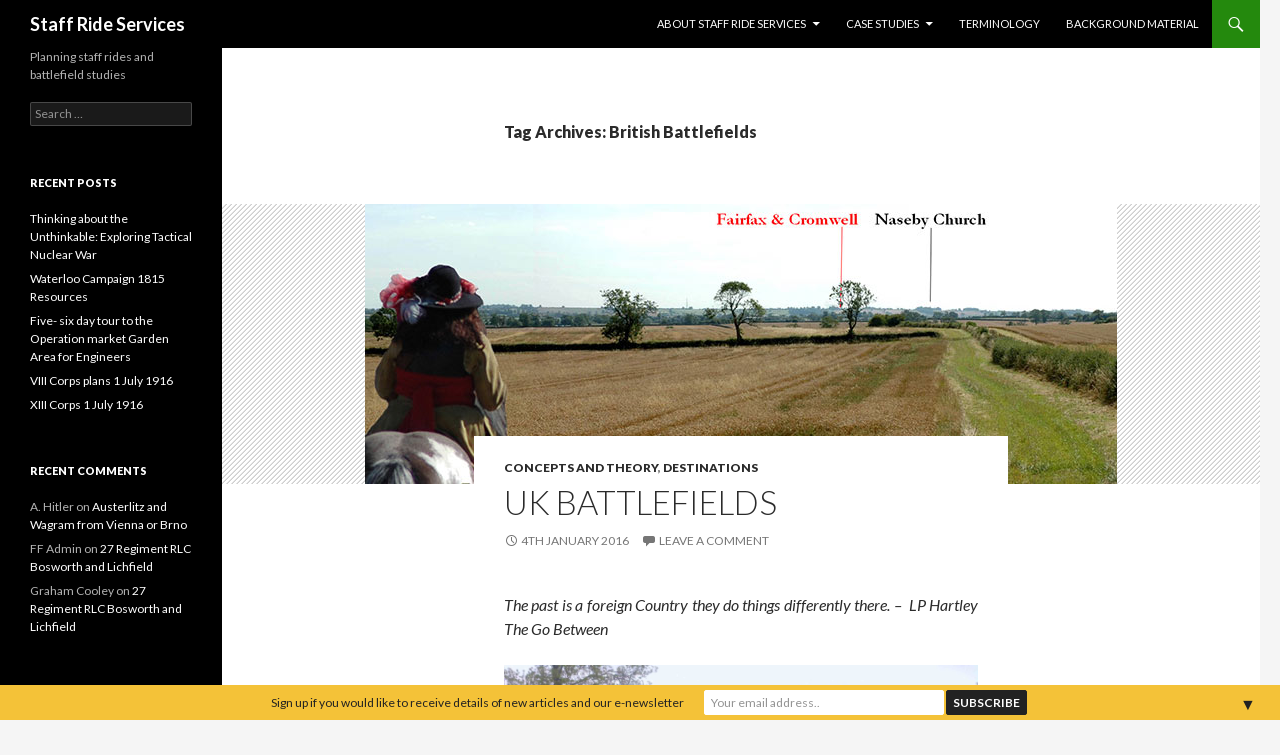

--- FILE ---
content_type: text/html; charset=UTF-8
request_url: http://www.staffrideservices.com/?tag=british-battlefields
body_size: 14997
content:
<!DOCTYPE html>
<!--[if IE 7]>
<html class="ie ie7" lang="en-GB">
<![endif]-->
<!--[if IE 8]>
<html class="ie ie8" lang="en-GB">
<![endif]-->
<!--[if !(IE 7) & !(IE 8)]><!-->
<html lang="en-GB">
<!--<![endif]-->
<head>
	<meta charset="UTF-8">
	<meta name="viewport" content="width=device-width">
	<title>British Battlefields | Staff Ride Services</title>
	<link rel="profile" href="http://gmpg.org/xfn/11">
	<link rel="pingback" href="http://www.staffrideservices.com/xmlrpc.php">
	<!--[if lt IE 9]>
	<script src="http://www.staffrideservices.com/wp-content/themes/twentyfourteen/js/html5.js"></script>
	<![endif]-->
	<link rel='dns-prefetch' href='//www.youtube.com' />
<link rel='dns-prefetch' href='//fonts.googleapis.com' />
<link rel='dns-prefetch' href='//s.w.org' />
<link rel="alternate" type="application/rss+xml" title="Staff Ride Services &raquo; Feed" href="http://www.staffrideservices.com/?feed=rss2" />
<link rel="alternate" type="application/rss+xml" title="Staff Ride Services &raquo; Comments Feed" href="http://www.staffrideservices.com/?feed=comments-rss2" />
<link rel="alternate" type="application/rss+xml" title="Staff Ride Services &raquo; British Battlefields Tag Feed" href="http://www.staffrideservices.com/?feed=rss2&#038;tag=british-battlefields" />
		<script type="text/javascript">
			window._wpemojiSettings = {"baseUrl":"https:\/\/s.w.org\/images\/core\/emoji\/2\/72x72\/","ext":".png","svgUrl":"https:\/\/s.w.org\/images\/core\/emoji\/2\/svg\/","svgExt":".svg","source":{"concatemoji":"http:\/\/www.staffrideservices.com\/wp-includes\/js\/wp-emoji-release.min.js?ver=4.6.29"}};
			!function(e,o,t){var a,n,r;function i(e){var t=o.createElement("script");t.src=e,t.type="text/javascript",o.getElementsByTagName("head")[0].appendChild(t)}for(r=Array("simple","flag","unicode8","diversity","unicode9"),t.supports={everything:!0,everythingExceptFlag:!0},n=0;n<r.length;n++)t.supports[r[n]]=function(e){var t,a,n=o.createElement("canvas"),r=n.getContext&&n.getContext("2d"),i=String.fromCharCode;if(!r||!r.fillText)return!1;switch(r.textBaseline="top",r.font="600 32px Arial",e){case"flag":return(r.fillText(i(55356,56806,55356,56826),0,0),n.toDataURL().length<3e3)?!1:(r.clearRect(0,0,n.width,n.height),r.fillText(i(55356,57331,65039,8205,55356,57096),0,0),a=n.toDataURL(),r.clearRect(0,0,n.width,n.height),r.fillText(i(55356,57331,55356,57096),0,0),a!==n.toDataURL());case"diversity":return r.fillText(i(55356,57221),0,0),a=(t=r.getImageData(16,16,1,1).data)[0]+","+t[1]+","+t[2]+","+t[3],r.fillText(i(55356,57221,55356,57343),0,0),a!=(t=r.getImageData(16,16,1,1).data)[0]+","+t[1]+","+t[2]+","+t[3];case"simple":return r.fillText(i(55357,56835),0,0),0!==r.getImageData(16,16,1,1).data[0];case"unicode8":return r.fillText(i(55356,57135),0,0),0!==r.getImageData(16,16,1,1).data[0];case"unicode9":return r.fillText(i(55358,56631),0,0),0!==r.getImageData(16,16,1,1).data[0]}return!1}(r[n]),t.supports.everything=t.supports.everything&&t.supports[r[n]],"flag"!==r[n]&&(t.supports.everythingExceptFlag=t.supports.everythingExceptFlag&&t.supports[r[n]]);t.supports.everythingExceptFlag=t.supports.everythingExceptFlag&&!t.supports.flag,t.DOMReady=!1,t.readyCallback=function(){t.DOMReady=!0},t.supports.everything||(a=function(){t.readyCallback()},o.addEventListener?(o.addEventListener("DOMContentLoaded",a,!1),e.addEventListener("load",a,!1)):(e.attachEvent("onload",a),o.attachEvent("onreadystatechange",function(){"complete"===o.readyState&&t.readyCallback()})),(a=t.source||{}).concatemoji?i(a.concatemoji):a.wpemoji&&a.twemoji&&(i(a.twemoji),i(a.wpemoji)))}(window,document,window._wpemojiSettings);
		</script>
		<style type="text/css">
img.wp-smiley,
img.emoji {
	display: inline !important;
	border: none !important;
	box-shadow: none !important;
	height: 1em !important;
	width: 1em !important;
	margin: 0 .07em !important;
	vertical-align: -0.1em !important;
	background: none !important;
	padding: 0 !important;
}
</style>
<link rel='stylesheet' id='twentyfourteen-lato-css'  href='https://fonts.googleapis.com/css?family=Lato%3A300%2C400%2C700%2C900%2C300italic%2C400italic%2C700italic&#038;subset=latin%2Clatin-ext' type='text/css' media='all' />
<link rel='stylesheet' id='genericons-css'  href='http://www.staffrideservices.com/wp-content/themes/twentyfourteen/genericons/genericons.css?ver=3.0.3' type='text/css' media='all' />
<link rel='stylesheet' id='twentyfourteen-style-css'  href='http://www.staffrideservices.com/wp-content/themes/twentyfourteen/style.css?ver=4.6.29' type='text/css' media='all' />
<!--[if lt IE 9]>
<link rel='stylesheet' id='twentyfourteen-ie-css'  href='http://www.staffrideservices.com/wp-content/themes/twentyfourteen/css/ie.css?ver=20131205' type='text/css' media='all' />
<![endif]-->
<link rel='stylesheet' id='mailchimp-top-bar-css'  href='http://www.staffrideservices.com/wp-content/plugins/mailchimp-top-bar/assets/css/bar.min.css?ver=1.2.6' type='text/css' media='all' />
<link rel='stylesheet' id='dashicons-css'  href='http://www.staffrideservices.com/wp-includes/css/dashicons.min.css?ver=4.6.29' type='text/css' media='all' />
<link rel='stylesheet' id='thickbox-css'  href='http://www.staffrideservices.com/wp-includes/js/thickbox/thickbox.css?ver=4.6.29' type='text/css' media='all' />
<link rel='stylesheet' id='front_end_youtube_style-css'  href='http://www.staffrideservices.com/wp-content/plugins/youtube-video-player/fornt_end/styles/baze_styles_youtube.css?ver=4.6.29' type='text/css' media='all' />
<script type='text/javascript' src='http://www.staffrideservices.com/wp-includes/js/jquery/jquery.js?ver=1.12.4'></script>
<script type='text/javascript' src='http://www.staffrideservices.com/wp-includes/js/jquery/jquery-migrate.min.js?ver=1.4.1'></script>
<script type='text/javascript' src='http://www.staffrideservices.com/wp-content/plugins/youtube-video-player/fornt_end/scripts/youtube_embed_front_end.js?ver=4.6.29'></script>
<script type='text/javascript' src='https://www.youtube.com/iframe_api?ver=4.6.29'></script>
<link rel='https://api.w.org/' href='http://www.staffrideservices.com/?rest_route=/' />
<link rel="EditURI" type="application/rsd+xml" title="RSD" href="http://www.staffrideservices.com/xmlrpc.php?rsd" />
<link rel="wlwmanifest" type="application/wlwmanifest+xml" href="http://www.staffrideservices.com/wp-includes/wlwmanifest.xml" /> 
<meta name="generator" content="WordPress 4.6.29" />
		<style type="text/css">.recentcomments a{display:inline !important;padding:0 !important;margin:0 !important;}</style>
		<style type="text/css">
.mctb-bar, .mctb-response, .mctb-close { background: #f4c238 !important; }
.mctb-bar, .mctb-close { color: #222222 !important; }
.mctb-button { background: #222222 !important; border-color: #222222 !important; }
.mctb-email:focus { outline-color: #222222 !important; }
.mctb-button { color: #ffffff !important; }
</style></head>

<body class="archive tag tag-british-battlefields tag-33 masthead-fixed list-view full-width">
<div id="page" class="hfeed site">
	
	<header id="masthead" class="site-header" role="banner">
		<div class="header-main">
			<h1 class="site-title"><a href="http://www.staffrideservices.com/" rel="home">Staff Ride Services</a></h1>

			<div class="search-toggle">
				<a href="#search-container" class="screen-reader-text" aria-expanded="false" aria-controls="search-container">Search</a>
			</div>

			<nav id="primary-navigation" class="site-navigation primary-navigation" role="navigation">
				<button class="menu-toggle">Primary Menu</button>
				<a class="screen-reader-text skip-link" href="#content">Skip to content</a>
				<div class="menu-main-menu-container"><ul id="primary-menu" class="nav-menu"><li id="menu-item-272" class="menu-item menu-item-type-post_type menu-item-object-page menu-item-has-children menu-item-272"><a href="http://www.staffrideservices.com/">About Staff Ride Services</a>
<ul class="sub-menu">
	<li id="menu-item-274" class="menu-item menu-item-type-post_type menu-item-object-page menu-item-274"><a href="http://www.staffrideservices.com/?page_id=185">The Author</a></li>
	<li id="menu-item-598" class="menu-item menu-item-type-post_type menu-item-object-page menu-item-598"><a href="http://www.staffrideservices.com/?page_id=591">Past Staff Rides and Battlefield Studies</a></li>
	<li id="menu-item-428" class="menu-item menu-item-type-post_type menu-item-object-page menu-item-428"><a href="http://www.staffrideservices.com/?page_id=424">Contact</a></li>
</ul>
</li>
<li id="menu-item-268" class="menu-item menu-item-type-post_type menu-item-object-page menu-item-has-children menu-item-268"><a href="http://www.staffrideservices.com/?page_id=248">Case Studies</a>
<ul class="sub-menu">
	<li id="menu-item-271" class="menu-item menu-item-type-post_type menu-item-object-page menu-item-271"><a href="http://www.staffrideservices.com/?page_id=258">All Ranks Battlefield Study to Crete 2014</a></li>
	<li id="menu-item-269" class="menu-item menu-item-type-post_type menu-item-object-page menu-item-269"><a href="http://www.staffrideservices.com/?page_id=260">Ex Mansergh NorthAG Cold War Battlefield BAOR Study</a></li>
	<li id="menu-item-270" class="menu-item menu-item-type-post_type menu-item-object-page menu-item-270"><a href="http://www.staffrideservices.com/?page_id=261">Ex Tartan Musket – Bringing the 18th Century battlefield to life</a></li>
	<li id="menu-item-277" class="menu-item menu-item-type-post_type menu-item-object-page menu-item-277"><a href="http://www.staffrideservices.com/?page_id=275">Ex Wanders Return – a Reserve Unit  Battlefield Study to the Sangro River  and Cassino</a></li>
	<li id="menu-item-318" class="menu-item menu-item-type-post_type menu-item-object-page menu-item-318"><a href="http://www.staffrideservices.com/?page_id=316">Bosworth and Lichfield 27 RLC Battlefield Study 2012</a></li>
</ul>
</li>
<li id="menu-item-183" class="menu-item menu-item-type-post_type menu-item-object-page menu-item-183"><a href="http://www.staffrideservices.com/?page_id=181">Terminology</a></li>
<li id="menu-item-190" class="menu-item menu-item-type-post_type menu-item-object-page menu-item-190"><a href="http://www.staffrideservices.com/?page_id=189">Background material</a></li>
</ul></div>			</nav>
		</div>

		<div id="search-container" class="search-box-wrapper hide">
			<div class="search-box">
				<form role="search" method="get" class="search-form" action="http://www.staffrideservices.com/">
				<label>
					<span class="screen-reader-text">Search for:</span>
					<input type="search" class="search-field" placeholder="Search &hellip;" value="" name="s" />
				</label>
				<input type="submit" class="search-submit" value="Search" />
			</form>			</div>
		</div>
	</header><!-- #masthead -->

	<div id="main" class="site-main">

	<section id="primary" class="content-area">
		<div id="content" class="site-content" role="main">

			
			<header class="archive-header">
				<h1 class="archive-title">Tag Archives: British Battlefields</h1>

							</header><!-- .archive-header -->

			
<article id="post-327" class="post-327 post type-post status-publish format-standard has-post-thumbnail hentry category-concepts-and-theory category-destinations tag-bosworth tag-british-battlefields tag-destination tag-edgehill tag-english-civil-war tag-lichfield tag-medway tag-naseby tag-pre-c20th-battles tag-roman-battles tag-uk tag-welsh-battles">
	
	<a class="post-thumbnail" href="http://www.staffrideservices.com/?p=327" aria-hidden="true">
	<img width="752" height="280" src="http://www.staffrideservices.com/wp-content/uploads/2016/01/rupert_view_panorama.jpg" class="attachment-twentyfourteen-full-width size-twentyfourteen-full-width wp-post-image" alt="rupert_view_panorama" srcset="http://www.staffrideservices.com/wp-content/uploads/2016/01/rupert_view_panorama.jpg 752w, http://www.staffrideservices.com/wp-content/uploads/2016/01/rupert_view_panorama-300x112.jpg 300w" sizes="(max-width: 752px) 100vw, 752px" />	</a>

	
	<header class="entry-header">
				<div class="entry-meta">
			<span class="cat-links"><a href="http://www.staffrideservices.com/?cat=27" rel="category">Concepts and Theory</a>, <a href="http://www.staffrideservices.com/?cat=18" rel="category">Destinations</a></span>
		</div>
		<h1 class="entry-title"><a href="http://www.staffrideservices.com/?p=327" rel="bookmark">UK BATTLEFIELDS</a></h1>
		<div class="entry-meta">
			<span class="entry-date"><a href="http://www.staffrideservices.com/?p=327" rel="bookmark"><time class="entry-date" datetime="2016-01-04T23:23:37+00:00">4th January 2016</time></a></span> <span class="byline"><span class="author vcard"><a class="url fn n" href="http://www.staffrideservices.com/?author=1" rel="author">FF Admin</a></span></span>			<span class="comments-link"><a href="http://www.staffrideservices.com/?p=327#respond">Leave a comment</a></span>
					</div><!-- .entry-meta -->
	</header><!-- .entry-header -->

		<div class="entry-content">
		<h1 style="text-align: justify;"></h1>
<p style="text-align: justify;"><em>The past is a foreign Country they do things differently there. &#8211;  LP Hartley The Go Between</em></p>
<figure id="attachment_130" style="width: 474px" class="wp-caption aligncenter"><a href="http://www.staffrideservices.com/wp-content/uploads/2015/12/IMG_20130605_122756_LR.jpg" rel="attachment wp-att-130"><img class="wp-image-130 size-large" src="http://www.staffrideservices.com/wp-content/uploads/2015/12/IMG_20130605_122756_LR-1024x768.jpg" alt="IMG_20130605_122756_LR" width="474" height="356" srcset="http://www.staffrideservices.com/wp-content/uploads/2015/12/IMG_20130605_122756_LR-1024x768.jpg 1024w, http://www.staffrideservices.com/wp-content/uploads/2015/12/IMG_20130605_122756_LR-300x225.jpg 300w" sizes="(max-width: 474px) 100vw, 474px" /></a><figcaption class="wp-caption-text">Syndicate considering the Seven Questions at Edgehill</figcaption></figure>
<p style="text-align: justify;">There strong reasons for looking at running battlefield studies and staff rides on UK Battlefields.  There are financial constraints on travel. But to have value, any military training needs to have demonstrable contemporary relevance.  UK based staff rides and battlefield studies looking at land warfare will need to consider pre 20<sup>th</sup> Century Warfare.  This poses some challenges, but can be overcome with a little thought.  Using pre C20th Britain also offers opportunities use the cultural political and social differences between different periods of British history as a model for exploring conditions in different parts of the contemporary world.</p>
<h2 style="text-align: justify;">CHALLENGES OF RUNNING A STAFF RIDE USING A PRE C20TH BATTLEFIELD.</h2>
<p style="text-align: justify;">These are summarised as follows:-</p>
<ul style="text-align: justify;">
<li>Technology and minor tactics are far removed from modern experience.</li>
<li>Lack of information about the course of medieval battles</li>
<li>Changes to topography</li>
</ul>
<h3 style="text-align: justify;">Technology and Tactics.</h3>
<figure id="attachment_358" style="width: 474px" class="wp-caption aligncenter"><a href="http://www.staffrideservices.com/wp-content/uploads/2016/01/IMG_20130308_100035_craftsmen-2.jpg" rel="attachment wp-att-358"><img class="wp-image-358 size-large" src="http://www.staffrideservices.com/wp-content/uploads/2016/01/IMG_20130308_100035_craftsmen-2-1024x768.jpg" alt="IMG_20130308_100035_craftsmen 2" width="474" height="356" srcset="http://www.staffrideservices.com/wp-content/uploads/2016/01/IMG_20130308_100035_craftsmen-2-1024x768.jpg 1024w, http://www.staffrideservices.com/wp-content/uploads/2016/01/IMG_20130308_100035_craftsmen-2-300x225.jpg 300w, http://www.staffrideservices.com/wp-content/uploads/2016/01/IMG_20130308_100035_craftsmen-2-768x576.jpg 768w, http://www.staffrideservices.com/wp-content/uploads/2016/01/IMG_20130308_100035_craftsmen-2.jpg 1037w" sizes="(max-width: 474px) 100vw, 474px" /></a><figcaption class="wp-caption-text">Body Armour at Bosworth</figcaption></figure>
<p style="text-align: justify;">The radical differences in accuracy, lethality and range between modern and pre 20<sup>th</sup> Century military technology means that the tactical level of warfare is very different.  At first sight it is questionable how much relevance study of the pre 20<sup>th</sup> century warrior for the modern soldier.  By comparison with the warriors of the past, modern combat is at a distance and the soldier is isolated from the immediate contact with comrades and from face to face contact with the foe.</p>
<figure id="attachment_359" style="width: 474px" class="wp-caption aligncenter"><a href="http://www.staffrideservices.com/wp-content/uploads/2016/01/IMG_20130308_153452.jpg" rel="attachment wp-att-359"><img class="wp-image-359 size-large" src="http://www.staffrideservices.com/wp-content/uploads/2016/01/IMG_20130308_153452-1024x768.jpg" alt="IMG_20130308_153452" width="474" height="356" srcset="http://www.staffrideservices.com/wp-content/uploads/2016/01/IMG_20130308_153452-1024x768.jpg 1024w, http://www.staffrideservices.com/wp-content/uploads/2016/01/IMG_20130308_153452-300x225.jpg 300w, http://www.staffrideservices.com/wp-content/uploads/2016/01/IMG_20130308_153452-768x576.jpg 768w, http://www.staffrideservices.com/wp-content/uploads/2016/01/IMG_20130308_153452.jpg 1037w" sizes="(max-width: 474px) 100vw, 474px" /></a><figcaption class="wp-caption-text">Drilling at Naseby -a concurrent activity in poor visilbility</figcaption></figure>
<p style="text-align: justify;">Yet there is much in common. As ever, soldiers must face the hardships of campaign, the enemy in battle and their own mortality.   Some pre modern engagements have a timeless feel. British soldiers have attacked at the point of cold steel on several occasions in the past ten years.  Furthermore, changing modern circumstances can through the experience of ancient warriors into a new light.  Thirty years ago, at the height of the cold war , we would not see the experience of the Norman mail clad warrior dominating the landscape from the security of the motte and Bailey castle. Now we have an army equipped with personal protection that would be the envy of the 15<sup>th</sup> Century r operating from Heskco forts that William the Conqueror would have recognised.</p>
<p style="text-align: justify;">Many battlefield concepts are eternal. Tactical constraints that can be recognised across time include fire and manoeuvre, use of ground, tempo and the value of enfilading fire and defilading positions. Leadership is as eternal as the human spirit as is Moltke’s grit in the machine &#8211; the Realities of War</p>
<h3 style="text-align: justify;">Lack of information about many early battles.</h3>
<p style="text-align: justify;">There is very little information about Pre 20<sup>th</sup> Century battles compared to more recent operations.  There were no official histories, war diaries and definitely no army of military historians combing over the evidence for new interpretations.  The documentary evidence for many battles can be fragmentary and unsubstantiated by archaeological evidence.  There may be no “exercise Pink”.</p>
<figure id="attachment_36" style="width: 474px" class="wp-caption aligncenter"><a href="http://www.staffrideservices.com/wp-content/uploads/2015/12/20110219_93.jpg" rel="attachment wp-att-36"><img class="wp-image-36 size-large" src="http://www.staffrideservices.com/wp-content/uploads/2015/12/20110219_93-1024x768.jpg" alt="20110219_93" width="474" height="356" srcset="http://www.staffrideservices.com/wp-content/uploads/2015/12/20110219_93-1024x768.jpg 1024w, http://www.staffrideservices.com/wp-content/uploads/2015/12/20110219_93-300x225.jpg 300w" sizes="(max-width: 474px) 100vw, 474px" /></a><figcaption class="wp-caption-text">Try out the Great Warbow at Towton</figcaption></figure>
<h3 style="text-align: justify;">Topography changes.</h3>
<p style="text-align: justify;">Worse still the battlefield itself may have changed over time. Even if we know exactly where the battle was and what happened, the ground itself may have changed. The tactical significance of the ground may not be obvious from the current topography.</p>
<h3 style="text-align: justify;"></h3>
<h3 style="text-align: justify;">Some Battlefields have been preserved.</h3>
<p style="text-align: justify;">There are over 450 battlefields skirmishes and sieges in England alone.  Not all of these can be located with certainty and in others the battlefield topography has changed beyond recognition. There are 43 battlefields on the English Heritage Battlefield Register. These are battlefields that a panel of experts has agreed can be identified with some certainty, have historic significance and can be viewed within their historic landscape.</p>
<figure id="attachment_362" style="width: 720px" class="wp-caption aligncenter"><a href="http://www.staffrideservices.com/wp-content/uploads/2016/01/Barnet_Battlefield_Walk.gif" rel="attachment wp-att-362"><img class="wp-image-362 size-full" src="http://www.staffrideservices.com/wp-content/uploads/2016/01/Barnet_Battlefield_Walk.gif" alt="Barnet_Battlefield_Walk" width="720" height="540" /></a><figcaption class="wp-caption-text">Battlefields Trust Walk &#8211; Barnet Battlefield</figcaption></figure>
<p style="text-align: justify;">The Battlefields Trust is a charity dedicated to preserving and developing battlefields for heritage purposes.  Their Battlefield Resource centre was funded by the Heritage Lottery fund and has information on over 70 battlefields, collated by professional historians and archaeologists.   These include the English Heritage Registered Battlefields.  Information on each battle typically includes a reconstruction of the historic terrain, source material on each battle as well as an interpretation of what happened.  This should be a key resource for anyone planning a visit to a UK battlefield.</p>
<h2 style="text-align: justify;">LESSONS FOR CONTEMPORARY OPPORTUNITIES FROM PRE C20TH BRITISH HISTORY</h2>
<p style="text-align: justify;">What follows are some examples of transposing contemporary strategic settings onto Britain’s past.  These are far from exhaustive.</p>
<h3 style="text-align: justify;"><a href="http://www.staffrideservices.com/wp-content/uploads/2016/01/479px-MS_Ghent_-_Battle_of_Barnet_retouched.jpg" rel="attachment wp-att-363"><img class="aligncenter wp-image-363 size-full" src="http://www.staffrideservices.com/wp-content/uploads/2016/01/479px-MS_Ghent_-_Battle_of_Barnet_retouched.jpg" alt="479px-MS_Ghent_-_Battle_of_Barnet_retouched" width="479" height="599" srcset="http://www.staffrideservices.com/wp-content/uploads/2016/01/479px-MS_Ghent_-_Battle_of_Barnet_retouched.jpg 479w, http://www.staffrideservices.com/wp-content/uploads/2016/01/479px-MS_Ghent_-_Battle_of_Barnet_retouched-240x300.jpg 240w" sizes="(max-width: 479px) 100vw, 479px" /></a>The Age of Treason- Wars of the Roses 1453-85</h3>
<p style="text-align: justify;">Central government was paralysed. The hereditary ruler was ineffectual, even when not confined to his sick bed.  Government appointments were made through nepotism within cliques and its business was notorious for inefficiency and corruption.  The ruling elite was divided into factions with an opposition forming around one of the few military leaders to emerge with credit from the disastrous failure of a long war with a neighbour.   Large parts of the country were in a state of anarchy, dominated by regional warlords who dispensed partisan justice.  Pirates operated with impunity in the seas off its shores.</p>
<p style="text-align: justify;">This could be a failing state in one of the hot spots of conflict in Africa.  But it’s England in 1453 at the start of the Wars of the Roses.  Technology may have developed, but political and military problems of rebuilding a state are recognisable across the years.</p>
<p style="text-align: justify;"><a href="http://www.staffrideservices.com/wp-content/uploads/2016/01/Africa.jpg" rel="attachment wp-att-364"><img class="aligncenter wp-image-364 size-full" src="http://www.staffrideservices.com/wp-content/uploads/2016/01/Africa.jpg" alt="Africa" width="284" height="322" srcset="http://www.staffrideservices.com/wp-content/uploads/2016/01/Africa.jpg 284w, http://www.staffrideservices.com/wp-content/uploads/2016/01/Africa-265x300.jpg 265w" sizes="(max-width: 284px) 100vw, 284px" /></a>This is also an era that saw rapid development in military technology and in the evolution of weapons and tactics.  At a low level campaigns and actions offer opportunities to view relevant ground. There are opportunities to explore doctrine through comparing and contrasting modern and medieval components of force, or different arms of service. .</p>
<p style="text-align: justify;">The political and military leaders of this war deserve modern study as examples of leadership in battle and in conflict resolution.   Some of these men were cable of major feats of arms including night marches and deployments and forced marches that would test a modern force.</p>
<p style="text-align: justify;">There are many evocative locations from this era.  Many of the most important battlefields are well preserved and accessible, including St Albans, Barnet, Towton  Bloor Heath and Bosworth as well as many of the castles of the period.  The battles of Barnet and Tewksbury are well documented and we have archaeological evidence for others&#8230;</p>
<p style="text-align: justify;">The military and political careers of Edward IV, Richard III and Henry VII offer an opportunity to explore contrasting leadership styles.  Several of the strategies used for nation building by these 15<sup>th</sup> Century leaders have a surprisingly modern flavour, including reconciliation parades, and unity governments of erstwhile enemies.</p>
<p style="text-align: justify;">The social and economic world of the 15<sup>th</sup> Century allows modern Britons an opportunity to understand and empathise with people whose lives are dominated by different attitudes to loyalty, justice and faith.</p>
<p style="text-align: justify;"><a href="http://www.staffrideservices.com/wp-content/uploads/2016/01/Battle_of_Naseby.jpg" rel="attachment wp-att-367"><img class="aligncenter wp-image-367 size-full" src="http://www.staffrideservices.com/wp-content/uploads/2016/01/Battle_of_Naseby.jpg" alt="Battle_of_Naseby" width="550" height="433" srcset="http://www.staffrideservices.com/wp-content/uploads/2016/01/Battle_of_Naseby.jpg 550w, http://www.staffrideservices.com/wp-content/uploads/2016/01/Battle_of_Naseby-300x236.jpg 300w" sizes="(max-width: 550px) 100vw, 550px" /></a></p>
<h3 style="text-align: justify;">When The King Comes Home in Peace Again – The British Civil Wars 1642-51</h3>
<p style="text-align: justify;">Some regarded the collapse of the state as inevitable.  Creating a united country from two traditional enemies would be doomed to fail. Worse still, the state included four ethnic groups two of which were dominated by radically opposed religious sects. The fact that this artificial country had existed for over thirty years was a tribute to the political skill of the leader who created the country.  His successor was less adept and less able to play the different factions off against each other. The situation spiraled out of control and entered into a series of civil wars lasting nearly a decade.</p>
<p style="text-align: justify;"><a href="http://www.staffrideservices.com/wp-content/uploads/2016/01/Yugoslavia.jpg" rel="attachment wp-att-365"><img class="aligncenter wp-image-365 size-full" src="http://www.staffrideservices.com/wp-content/uploads/2016/01/Yugoslavia.jpg" alt="Yugoslavia" width="314" height="207" srcset="http://www.staffrideservices.com/wp-content/uploads/2016/01/Yugoslavia.jpg 314w, http://www.staffrideservices.com/wp-content/uploads/2016/01/Yugoslavia-300x198.jpg 300w" sizes="(max-width: 314px) 100vw, 314px" /></a>These wars were some of the bloodiest in the country’s history, with major pitched battles and sieges fought by the field armies, while local scores were settled between villages and individuals.</p>
<p style="text-align: justify;">It could be the Balkans after Tito, but it’s Great Britain in the mid 17<sup>th</sup> Century.  The English Civil War is an opportunity to look at warfare in a setting with a modern context.  It has the ethnic and religious tensions that bedevil many nations.  The atrocities of the war provide a context for a modern discussion about legal and moral issues.  It is also the birthplace of the Modern British Army, formed from Cromwell’s new Model Army.</p>
<p style="text-align: justify;">There are battlefields, sieges and skirmishes across the UK.  Many of the battlefields can be easily interpreted and lend themselves for study.  These include battles of Naseby, Marston Moor, Newbury, Cheriton, Lostwithieal, Roundway Down Adwalton Moors and Langport; Large scale sieges of York, Newark Hull, Bristol and Gloucester and small scale sieges at Tisbury and Basing House.</p>
<p style="text-align: justify;"><a href="http://www.staffrideservices.com/wp-content/uploads/2016/01/773px-William_Hogarth_007.jpg" rel="attachment wp-att-368"><img class="aligncenter wp-image-368 size-full" src="http://www.staffrideservices.com/wp-content/uploads/2016/01/773px-William_Hogarth_007.jpg" alt="773px-William_Hogarth_007" width="773" height="600" srcset="http://www.staffrideservices.com/wp-content/uploads/2016/01/773px-William_Hogarth_007.jpg 773w, http://www.staffrideservices.com/wp-content/uploads/2016/01/773px-William_Hogarth_007-300x233.jpg 300w, http://www.staffrideservices.com/wp-content/uploads/2016/01/773px-William_Hogarth_007-768x596.jpg 768w" sizes="(max-width: 773px) 100vw, 773px" /></a></p>
<h3 style="text-align: justify;">Regime Change: Monmouth’s Rebellion and the Glorious Revolution</h3>
<p style="text-align: justify;">Uneasy is the head on the throne.  The authoritarian ruler is increasingly at odds with many of the key stakeholders in the country.  He is introducing policies that seek to impose fundamentalist religious orthodoxy of one sect over that held by the majority.  Exiled opposition groups are seeking allies and funding for an attempt to change the regime.  This takes place against a back drop of a struggle for world dominance between the major power blocks of the time.</p>
<p style="text-align: justify;">The events of 1685-90 in the British Isles offer an opportunity to explore the strategic and operational challenges of regime change.</p>
<p style="text-align: justify;">Monmouth’s rebellion offers parallels with the abortive revolt against Saddam Hussein in 1991. The Glorious Revolution of 1688 saw an occupying power take control over England and Scotland with less resistance than that offered in the early stages of Gulf War 2.  Even the protracted struggle in Ireland from 1690 and the influence of the events of the war on Ireland’s subsequent history parallel the later problems of post occupation Iraq.</p>
<p style="text-align: justify;"><a href="http://www.staffrideservices.com/wp-content/uploads/2016/01/Iraq_Image3.jpg" rel="attachment wp-att-369"><img class="aligncenter wp-image-369 size-full" src="http://www.staffrideservices.com/wp-content/uploads/2016/01/Iraq_Image3.jpg" alt="Iraq_Image3" width="282" height="293" /></a></p>
<p style="text-align: justify;">Monmouth’s rebellion offers the best English battlefield of the era in Sedgemoor, with other battles taking place at Killicranckie and Dunkeld in Scotland.  Other engagements of the war take place in Northern Ireland ;( e.g. the siege of Londonderry) and the Irish Republic, including the battles of Aughram and the Boyne and the siege of Athlone.  However, a staff ride that contemplates Ireland or Central Scotland may also consider Flanders.</p>
<p style="text-align: justify;">These battles are also inside the period of recorded history of the Regimental history. Several of the senior regiments were present at Sedgemoor, including the Life Guards Foot Guards and Royal Regiment of Scotland and the Princess of Wales’ Royal Regiment.   The Royal Regiment of Scotland has forebears at both Scottish battles and Bonnie Dundee is immortalised in a rousing canter for several mounted units.</p>
<p style="text-align: justify;"><a href="http://www.staffrideservices.com/wp-content/uploads/2016/01/Hereward-the-wake-.jpg" rel="attachment wp-att-370"><img class="aligncenter wp-image-370 size-full" src="http://www.staffrideservices.com/wp-content/uploads/2016/01/Hereward-the-wake-.jpg" alt="Hereward the Wake" width="512" height="429" srcset="http://www.staffrideservices.com/wp-content/uploads/2016/01/Hereward-the-wake-.jpg 512w, http://www.staffrideservices.com/wp-content/uploads/2016/01/Hereward-the-wake--300x251.jpg 300w" sizes="(max-width: 512px) 100vw, 512px" /></a></p>
<h3 style="text-align: justify;">Counter Insurgency</h3>
<p style="text-align: justify;">Almost every ruler from the Romans onwards has needed to undertake counter insurgency operations in some part of the British Isles. The problems of counter insurgency are eternal.  Culture and technology evolve, but the problems of combating hostile elements within a population are eternal.</p>
<p style="text-align: justify;">The Norman and Roman operations against the indigenous populations have left limited traces that can be directly linked to battlefields. There are better opportunities to explore counter insurgency campaigns in the pacification of Wales by Edward 1<sup>st</sup> and of Scotland after the 1745 rebellion.</p>
<p style="text-align: justify;">Edward’s campaign from 1275-95 includes several engagements with a contemporary resonance.  The battle of Llandeilo Fawr is an ambush of an All Arms Brigade sized force by Welsh insurgents as they return to their FOB.  At the battle of Moel-y-don the Welsh surprise the English as they attempt to cross the Menai Strait on a pontoon bridge.   Edward’s chain of castles across North Wales has a parallel with modern concepts of operating from bases.</p>
<p style="text-align: justify;"><a href="http://www.staffrideservices.com/wp-content/uploads/2016/01/aFGHANISTANImage2.jpg" rel="attachment wp-att-371"><img class="wp-image-371 size-full aligncenter" src="http://www.staffrideservices.com/wp-content/uploads/2016/01/aFGHANISTANImage2.jpg" alt="aFGHANISTANImage2" width="293" height="225" /></a></p>
<p style="text-align: justify;">The campaign also contains one of the good examples of tactical development.  The battle of Orewin Bridge is one of the first to use the combination of firepower and manoeuvre, using the combination of archers and cavalry to defeat a strongly positioned Welsh force.</p>
<h2 style="text-align: justify;">WHAT MIGHT A TOUR LOOK LIKE?</h2>
<p style="text-align: justify;">A pre C20th Battlefield Study will broadly follow good practice for staff rides or Battlefield Studies. The design should start with the aims in terms of training objectives.  There are some implications for designing staff rides and battlefield studies using a pre 20<sup>th</sup> Century setting.</p>
<h3 style="text-align: justify;">Introductory scene setting.</h3>
<p style="text-align: justify;">It is harder for modern soldiers to relate to pre 1914 weapons and tactics.  If the essence of the tour is to consider counter insurgency or stabilisation operations, the social and political environment is important.  It will take more preparation and time on scene setting than may be necessary with  eras and battlefields familiar from screen and computer game.  Ideas for bringing the era alive include the use of living history re-enactors and role play exercises as well as visits to suitable interpretation centres or museums.  .</p>
<figure id="attachment_372" style="width: 474px" class="wp-caption aligncenter"><a href="http://www.staffrideservices.com/wp-content/uploads/2016/01/P6050527_LR.jpg" rel="attachment wp-att-372"><img class="wp-image-372 size-large" src="http://www.staffrideservices.com/wp-content/uploads/2016/01/P6050527_LR-1024x768.jpg" alt="OLYMPUS DIGITAL CAMERA" width="474" height="356" srcset="http://www.staffrideservices.com/wp-content/uploads/2016/01/P6050527_LR-1024x768.jpg 1024w, http://www.staffrideservices.com/wp-content/uploads/2016/01/P6050527_LR-300x225.jpg 300w, http://www.staffrideservices.com/wp-content/uploads/2016/01/P6050527_LR-768x576.jpg 768w" sizes="(max-width: 474px) 100vw, 474px" /></a><figcaption class="wp-caption-text">Edgehill Battlefield</figcaption></figure>
<h3 style="text-align: justify;">Making the Best Use of Battlefields and siege sites.</h3>
<p style="text-align: justify;">Visiting the ground is at the heart of a battlefield study or Staff ride.  The challenge is to obtain contemporary lessons from actions that involve troops, weapons and tactics as alien as those of the pre gunpowder era.</p>
<ul style="text-align: justify;">
<li>The significance of the micro-terrain in influencing battle is independent of period.    Indeed, the alien nature of the historic conflict should encourage the question: How would this be tackled today?</li>
<li>There are “eternal lessons” that can be extracted from our ancient past. For example, at the battle ot Barnet, 1471 Edward IV defeated his uncle Richard Neville Earl of Warwick in a battle that seems to have been a hand to hand melee of little modern relevance.  However, it is possible to recognise Edward’s tactical skill and leadership in the night approach march  to a few hundred  metres of his enemy. The friendly fires incidents and situational awareness problems experienced by his enemy on a foggy day have a contemporary relevance.</li>
<li>Some historic actions have a contemporary flavour regardless of the differences in technology.  For example, the battle of Llandeilo Fawr  1287 takes place when the Welsh ambush an English force returning on foot to their castle (FOB) Dinefwr Castle after an attack on Carreg Cennen Castle four miles away.</li>
<li>Exploring a modern problem based on the historic setting.  Perhaps the historic landscape and limited industrial and economic infrastructure, but assuming modern technology.</li>
</ul>
<figure id="attachment_411" style="width: 474px" class="wp-caption aligncenter"><a href="http://www.staffrideservices.com/wp-content/uploads/2016/01/2015-04-10-13.27.08.jpg" rel="attachment wp-att-411"><img class="wp-image-411 size-large" src="http://www.staffrideservices.com/wp-content/uploads/2016/01/2015-04-10-13.27.08-1024x768.jpg" alt="2015-04-10 13.27.08" width="474" height="356" srcset="http://www.staffrideservices.com/wp-content/uploads/2016/01/2015-04-10-13.27.08-1024x768.jpg 1024w, http://www.staffrideservices.com/wp-content/uploads/2016/01/2015-04-10-13.27.08-300x225.jpg 300w, http://www.staffrideservices.com/wp-content/uploads/2016/01/2015-04-10-13.27.08-768x576.jpg 768w, http://www.staffrideservices.com/wp-content/uploads/2016/01/2015-04-10-13.27.08.jpg 1382w" sizes="(max-width: 474px) 100vw, 474px" /></a><figcaption class="wp-caption-text">Possibly the Largest battle on English Soil was fought on here on the banks of the river Medway in AD43. An opposed river crossing by 40,000 Roman soldiers</figcaption></figure>
<h3 style="text-align: justify;">Obtaining Value for Money.</h3>
<p style="text-align: justify;">In theory UK based tours should be cheaper than overseas tours. There are savings on accommodation if suitable military accommodation can be found and there is no need for ferry or air tickets or toll road fees.  However, the travel costs to Scotland can be almost as expensive as NW Europe and will involve long transit times.  Furthermore in some cases UK destinations impose higher costs:-</p>
<ul>
<li style="text-align: justify;">The UK does not have the hostels and hotels geared towards battlefield travel that can be found in Flanders and France.</li>
<li style="text-align: justify;">The UK does not have the museums and interpretation centres that enable a group to quickly become familiar with the nature of warfare and society. In order to do so in the UK may require some expenditure of input from living history societies or hiring a handling collection.</li>
</ul>
<p class="western">If you would like to talk about any ideas inspired by this article, please drop me a line at <a href="mailto:enquiries@staffrideservices.com">enquiries@staffrideservices.com</a> or call the office +44 207 387 6620 or my mobile +44 781 317 9668</p>
	</div><!-- .entry-content -->
	
	<footer class="entry-meta"><span class="tag-links"><a href="http://www.staffrideservices.com/?tag=bosworth" rel="tag">Bosworth</a><a href="http://www.staffrideservices.com/?tag=british-battlefields" rel="tag">British Battlefields</a><a href="http://www.staffrideservices.com/?tag=destination" rel="tag">Destination</a><a href="http://www.staffrideservices.com/?tag=edgehill" rel="tag">Edgehill</a><a href="http://www.staffrideservices.com/?tag=english-civil-war" rel="tag">English Civil War</a><a href="http://www.staffrideservices.com/?tag=lichfield" rel="tag">Lichfield</a><a href="http://www.staffrideservices.com/?tag=medway" rel="tag">Medway</a><a href="http://www.staffrideservices.com/?tag=naseby" rel="tag">Naseby</a><a href="http://www.staffrideservices.com/?tag=pre-c20th-battles" rel="tag">Pre C20th battles</a><a href="http://www.staffrideservices.com/?tag=roman-battles" rel="tag">Roman battles</a><a href="http://www.staffrideservices.com/?tag=uk" rel="tag">UK</a><a href="http://www.staffrideservices.com/?tag=welsh-battles" rel="tag">Welsh Battles</a></span></footer></article><!-- #post-## -->
		</div><!-- #content -->
	</section><!-- #primary -->

<div id="secondary">
		<h2 class="site-description">Planning staff rides and battlefield studies</h2>
	
	
		<div id="primary-sidebar" class="primary-sidebar widget-area" role="complementary">
		<aside id="search-2" class="widget widget_search"><form role="search" method="get" class="search-form" action="http://www.staffrideservices.com/">
				<label>
					<span class="screen-reader-text">Search for:</span>
					<input type="search" class="search-field" placeholder="Search &hellip;" value="" name="s" />
				</label>
				<input type="submit" class="search-submit" value="Search" />
			</form></aside>		<aside id="recent-posts-2" class="widget widget_recent_entries">		<h1 class="widget-title">Recent Posts</h1>		<ul>
					<li>
				<a href="http://www.staffrideservices.com/?p=608">Thinking about the Unthinkable: Exploring Tactical Nuclear War</a>
						</li>
					<li>
				<a href="http://www.staffrideservices.com/?p=572">Waterloo Campaign 1815 Resources</a>
						</li>
					<li>
				<a href="http://www.staffrideservices.com/?p=532">Five- six day tour to the Operation market Garden Area for Engineers</a>
						</li>
					<li>
				<a href="http://www.staffrideservices.com/?p=508">VIII Corps plans 1 July 1916</a>
						</li>
					<li>
				<a href="http://www.staffrideservices.com/?p=512">XIII Corps 1 July 1916</a>
						</li>
				</ul>
		</aside>		<aside id="recent-comments-2" class="widget widget_recent_comments"><h1 class="widget-title">Recent Comments</h1><ul id="recentcomments"><li class="recentcomments"><span class="comment-author-link">A. Hitler</span> on <a href="http://www.staffrideservices.com/?p=306#comment-1018">Austerlitz and Wagram from Vienna or Brno</a></li><li class="recentcomments"><span class="comment-author-link">FF Admin</span> on <a href="http://www.staffrideservices.com/?p=331#comment-148">27 Regiment RLC Bosworth and Lichfield</a></li><li class="recentcomments"><span class="comment-author-link">Graham Cooley</span> on <a href="http://www.staffrideservices.com/?p=331#comment-118">27 Regiment RLC Bosworth and Lichfield</a></li></ul></aside><aside id="categories-4" class="widget widget_categories"><h1 class="widget-title">Categories</h1><label class="screen-reader-text" for="cat">Categories</label><select  name='cat' id='cat' class='postform' >
	<option value='-1'>Select Category</option>
	<option class="level-0" value="36">Articles</option>
	<option class="level-0" value="3">Case Studies</option>
	<option class="level-0" value="27">Concepts and Theory</option>
	<option class="level-0" value="18">Destinations</option>
	<option class="level-0" value="30">Historic documents</option>
	<option class="level-0" value="37">Resources</option>
</select>

<script type='text/javascript'>
/* <![CDATA[ */
(function() {
	var dropdown = document.getElementById( "cat" );
	function onCatChange() {
		if ( dropdown.options[ dropdown.selectedIndex ].value > 0 ) {
			location.href = "http://www.staffrideservices.com/?cat=" + dropdown.options[ dropdown.selectedIndex ].value;
		}
	}
	dropdown.onchange = onCatChange;
})();
/* ]]> */
</script>

</aside><aside id="archives-2" class="widget widget_archive"><h1 class="widget-title">Archives</h1>		<ul>
			<li><a href='http://www.staffrideservices.com/?m=202301'>January 2023</a></li>
	<li><a href='http://www.staffrideservices.com/?m=202003'>March 2020</a></li>
	<li><a href='http://www.staffrideservices.com/?m=201609'>September 2016</a></li>
	<li><a href='http://www.staffrideservices.com/?m=201607'>July 2016</a></li>
	<li><a href='http://www.staffrideservices.com/?m=201601'>January 2016</a></li>
		</ul>
		</aside><aside id="tag_cloud-2" class="widget widget_tag_cloud"><h1 class="widget-title">Tags</h1><div class="tagcloud"><a href='http://www.staffrideservices.com/?tag=articles' class='tag-link-38 tag-link-position-1' title='1 topic' style='font-size: 8pt;'>Articles</a>
<a href='http://www.staffrideservices.com/?tag=baor' class='tag-link-51 tag-link-position-2' title='1 topic' style='font-size: 8pt;'>BAOR</a>
<a href='http://www.staffrideservices.com/?tag=battlefield-study' class='tag-link-7 tag-link-position-3' title='8 topics' style='font-size: 22pt;'>Battlefield Study</a>
<a href='http://www.staffrideservices.com/?tag=battlefield-tour' class='tag-link-6 tag-link-position-4' title='1 topic' style='font-size: 8pt;'>Battlefield Tour</a>
<a href='http://www.staffrideservices.com/?tag=bosworth' class='tag-link-26 tag-link-position-5' title='2 topics' style='font-size: 11.876923076923pt;'>Bosworth</a>
<a href='http://www.staffrideservices.com/?tag=british-army-review' class='tag-link-39 tag-link-position-6' title='1 topic' style='font-size: 8pt;'>British Army Review</a>
<a href='http://www.staffrideservices.com/?tag=british-battlefields' class='tag-link-33 tag-link-position-7' title='1 topic' style='font-size: 8pt;'>British Battlefields</a>
<a href='http://www.staffrideservices.com/?tag=case-study' class='tag-link-4 tag-link-position-8' title='2 topics' style='font-size: 11.876923076923pt;'>Case study</a>
<a href='http://www.staffrideservices.com/?tag=cassino' class='tag-link-45 tag-link-position-9' title='1 topic' style='font-size: 8pt;'>Cassino</a>
<a href='http://www.staffrideservices.com/?tag=cold-war' class='tag-link-14 tag-link-position-10' title='2 topics' style='font-size: 11.876923076923pt;'>Cold War</a>
<a href='http://www.staffrideservices.com/?tag=crete' class='tag-link-15 tag-link-position-11' title='1 topic' style='font-size: 8pt;'>Crete</a>
<a href='http://www.staffrideservices.com/?tag=destination' class='tag-link-20 tag-link-position-12' title='3 topics' style='font-size: 14.461538461538pt;'>Destination</a>
<a href='http://www.staffrideservices.com/?tag=edgehill' class='tag-link-35 tag-link-position-13' title='1 topic' style='font-size: 8pt;'>Edgehill</a>
<a href='http://www.staffrideservices.com/?tag=engineers' class='tag-link-49 tag-link-position-14' title='1 topic' style='font-size: 8pt;'>Engineers</a>
<a href='http://www.staffrideservices.com/?tag=english-civil-war' class='tag-link-22 tag-link-position-15' title='2 topics' style='font-size: 11.876923076923pt;'>English Civil War</a>
<a href='http://www.staffrideservices.com/?tag=france' class='tag-link-21 tag-link-position-16' title='1 topic' style='font-size: 8pt;'>France</a>
<a href='http://www.staffrideservices.com/?tag=germany' class='tag-link-8 tag-link-position-17' title='3 topics' style='font-size: 14.461538461538pt;'>Germany</a>
<a href='http://www.staffrideservices.com/?tag=italy' class='tag-link-11 tag-link-position-18' title='1 topic' style='font-size: 8pt;'>Italy</a>
<a href='http://www.staffrideservices.com/?tag=lichfield' class='tag-link-24 tag-link-position-19' title='2 topics' style='font-size: 11.876923076923pt;'>Lichfield</a>
<a href='http://www.staffrideservices.com/?tag=market-garden' class='tag-link-48 tag-link-position-20' title='1 topic' style='font-size: 8pt;'>Market Garden</a>
<a href='http://www.staffrideservices.com/?tag=medway' class='tag-link-41 tag-link-position-21' title='1 topic' style='font-size: 8pt;'>Medway</a>
<a href='http://www.staffrideservices.com/?tag=napoleonic-war' class='tag-link-31 tag-link-position-22' title='2 topics' style='font-size: 11.876923076923pt;'>Napoleonic war</a>
<a href='http://www.staffrideservices.com/?tag=naseby' class='tag-link-34 tag-link-position-23' title='1 topic' style='font-size: 8pt;'>Naseby</a>
<a href='http://www.staffrideservices.com/?tag=netherlands' class='tag-link-50 tag-link-position-24' title='1 topic' style='font-size: 8pt;'>Netherlands</a>
<a href='http://www.staffrideservices.com/?tag=nma' class='tag-link-25 tag-link-position-25' title='1 topic' style='font-size: 8pt;'>NMA</a>
<a href='http://www.staffrideservices.com/?tag=pre-c20th-battles' class='tag-link-10 tag-link-position-26' title='2 topics' style='font-size: 11.876923076923pt;'>Pre C20th battles</a>
<a href='http://www.staffrideservices.com/?tag=reserves' class='tag-link-13 tag-link-position-27' title='1 topic' style='font-size: 8pt;'>Reserves</a>
<a href='http://www.staffrideservices.com/?tag=resources' class='tag-link-40 tag-link-position-28' title='2 topics' style='font-size: 11.876923076923pt;'>Resources</a>
<a href='http://www.staffrideservices.com/?tag=rlc' class='tag-link-23 tag-link-position-29' title='1 topic' style='font-size: 8pt;'>RLC</a>
<a href='http://www.staffrideservices.com/?tag=roman-battles' class='tag-link-42 tag-link-position-30' title='1 topic' style='font-size: 8pt;'>Roman battles</a>
<a href='http://www.staffrideservices.com/?tag=sangro' class='tag-link-44 tag-link-position-31' title='1 topic' style='font-size: 8pt;'>Sangro</a>
<a href='http://www.staffrideservices.com/?tag=seven-years-war' class='tag-link-9 tag-link-position-32' title='1 topic' style='font-size: 8pt;'>Seven Years War</a>
<a href='http://www.staffrideservices.com/?tag=somme-1916' class='tag-link-47 tag-link-position-33' title='1 topic' style='font-size: 8pt;'>Somme 1916</a>
<a href='http://www.staffrideservices.com/?tag=somme-2016' class='tag-link-46 tag-link-position-34' title='1 topic' style='font-size: 8pt;'>Somme 2016</a>
<a href='http://www.staffrideservices.com/?tag=staff-ride' class='tag-link-29 tag-link-position-35' title='4 topics' style='font-size: 16.615384615385pt;'>Staff Ride</a>
<a href='http://www.staffrideservices.com/?tag=theory' class='tag-link-28 tag-link-position-36' title='4 topics' style='font-size: 16.615384615385pt;'>Theory</a>
<a href='http://www.staffrideservices.com/?tag=uk' class='tag-link-32 tag-link-position-37' title='1 topic' style='font-size: 8pt;'>UK</a>
<a href='http://www.staffrideservices.com/?tag=welsh-battles' class='tag-link-43 tag-link-position-38' title='1 topic' style='font-size: 8pt;'>Welsh Battles</a>
<a href='http://www.staffrideservices.com/?tag=ww1' class='tag-link-19 tag-link-position-39' title='2 topics' style='font-size: 11.876923076923pt;'>WW1</a>
<a href='http://www.staffrideservices.com/?tag=ww2' class='tag-link-12 tag-link-position-40' title='3 topics' style='font-size: 14.461538461538pt;'>WW2</a></div>
</aside><aside id="meta-2" class="widget widget_meta"><h1 class="widget-title">Meta</h1>			<ul>
						<li><a href="http://www.staffrideservices.com/wp-login.php">Log in</a></li>
			<li><a href="http://www.staffrideservices.com/?feed=rss2">Entries <abbr title="Really Simple Syndication">RSS</abbr></a></li>
			<li><a href="http://www.staffrideservices.com/?feed=comments-rss2">Comments <abbr title="Really Simple Syndication">RSS</abbr></a></li>
			<li><a href="https://wordpress.org/" title="Powered by WordPress, state-of-the-art semantic personal publishing platform.">WordPress.org</a></li>			</ul>
			</aside>	</div><!-- #primary-sidebar -->
	</div><!-- #secondary -->

		</div><!-- #main -->

		<footer id="colophon" class="site-footer" role="contentinfo">

			
			<div class="site-info">
								<a href="https://wordpress.org/">Proudly powered by WordPress</a>
			</div><!-- .site-info -->
		</footer><!-- #colophon -->
	</div><!-- #page -->

			<div id="mailchimp-top-bar" class="mctb mctb-sticky mctb-position-bottom mctb-small">
			<!-- MailChimp Top Bar v1.2.6 - https://wordpress.org/plugins/mailchimp-top-bar/ -->
			<div class="mctb-bar" style="display: none">
								<form method="post" >
										<label class="mctb-label">Sign up if you would like to receive details of new articles and our e-newsletter</label>
										<input type="email" name="email" placeholder="Your email address.." class="mctb-email"  />
					<input type="text"  name="email_confirm" placeholder="Confirm your email" value="" autocomplete="off" tabindex="-1" class="mctb-email-confirm" />
										<input type="submit" value="Subscribe" class="mctb-button" />
					<input type="hidden" name="_mctb" value="1" />
					<input type="hidden" name="_mctb_no_js" value="1" />
					<input type="hidden" name="_mctb_timestamp" value="1764065391" />
				</form>
			</div>
			<!-- / MailChimp Top Bar -->
		</div>
		<script type='text/javascript' src='http://www.staffrideservices.com/wp-content/themes/twentyfourteen/js/functions.js?ver=20150315'></script>
<script type='text/javascript'>
/* <![CDATA[ */
var mctb = {"cookieLength":"90","icons":{"hide":"&#x25BC;","show":"&#x25B2;"},"position":"bottom","is_submitted":"","is_success":""};
/* ]]> */
</script>
<script type='text/javascript' src='http://www.staffrideservices.com/wp-content/plugins/mailchimp-top-bar/assets/js/bar.min.js?ver=1.2.6'></script>
<script type='text/javascript'>
/* <![CDATA[ */
var thickboxL10n = {"next":"Next >","prev":"< Prev","image":"Image","of":"of","close":"Close","noiframes":"This feature requires inline frames. You have iframes disabled or your browser does not support them.","loadingAnimation":"http:\/\/www.staffrideservices.com\/wp-includes\/js\/thickbox\/loadingAnimation.gif"};
/* ]]> */
</script>
<script type='text/javascript' src='http://www.staffrideservices.com/wp-includes/js/thickbox/thickbox.js?ver=3.1-20121105'></script>
<script type='text/javascript' src='http://www.staffrideservices.com/wp-includes/js/wp-embed.min.js?ver=4.6.29'></script>
</body>
</html>

--- FILE ---
content_type: text/javascript
request_url: http://www.staffrideservices.com/wp-content/plugins/mailchimp-top-bar/assets/js/bar.min.js?ver=1.2.6
body_size: 1265
content:
!function(){"use strict";function a(a){"loading"!=document.readyState?a():document.addEventListener?document.addEventListener("DOMContentLoaded",a):document.attachEvent("onreadystatechange",function(){"loading"!=document.readyState&&a()})}function b(a,b,c){return a.addEventListener?a.addEventListener(b,c,!1):a.attachEvent?a.attachEvent("on"+b,c):void 0}function c(a){function b(){return.1>=c?(a.style.display="none",!1):(a.style.opacity=c,c-=.1*c,"function"==typeof window.requestAnimationFrame?window.requestAnimationFrame(b):window.setTimeout(b,25),!0)}var c=1;b()}function d(a,b,c){var d;if(c){var e=new Date;e.setTime(e.getTime()+24*c*60*60*1e3),d="; expires="+e.toGMTString()}else d="";document.cookie=encodeURIComponent(a)+"="+encodeURIComponent(b)+d+"; path=/"}function e(a){for(var b=encodeURIComponent(a)+"=",c=document.cookie.split(";"),d=0;d<c.length;d++){for(var e=c[d];" "===e.charAt(0);)e=e.substring(1,e.length);if(0===e.indexOf(b))return decodeURIComponent(e.substring(b.length,e.length))}return null}function f(a){d(a,"",-1)}var g=document.body,h=window.jQuery,i=function(a,i){function j(){var c=o.querySelector('input[name="_mctb_no_js"]');c.parentElement.removeChild(c);var d=o.style.position;o.style.display="block",o.style.position="relative",t=o.clientHeight,v?(a.insertBefore(p,o),s=parseInt(g.style.paddingBottom)||0):(a.insertBefore(p,o.nextElementSibling),s=parseInt(g.style.paddingTop)||0),u=s+t+"px",window.setTimeout(m,4e3),q&&(q.style.lineHeight=t+"px"),p.setAttribute("class","mctb-close"),p.innerHTML=i.icons.show,b(p,"click",n);for(var f=0,h=0;h<o.firstElementChild.children.length;h++)f+=o.firstElementChild.children[h].clientWidth;f+p.clientWidth+200<o.clientWidth&&(a.className+=" mctb-icon-inside-bar",a.style.minHeight=p.clientHeight+"px"),o.style.display="none",o.style.position=d,1!=e("mctb_bar_hidden")&&k()}function k(a){return r?!1:(a&&f("mctb_bar_hidden"),a&&w?(h(o).slideDown(300),v?h(g).animate({"padding-bottom":u}):h(g).animate({"padding-top":u})):(o.style.display="block",v?g.style.paddingBottom=u:g.style.paddingTop=u),p.innerHTML=i.icons.hide,r=!0,!0)}function l(a){return r?(a&&d("mctb_bar_hidden",1,i.cookieLength),a&&w?(h(o).slideUp(300),v?h(g).animate({"padding-bottom":s+"px"}):h(g).animate({"padding-top":s+"px"})):(o.style.display="none",v?document.body.style.paddingBottom=s+"px":document.body.style.paddingTop=s+"px"),r=!1,p.innerHTML=i.icons.show,!0):!1}function m(){q&&(c(q),i.is_submitted&&i.is_success&&window.setTimeout(function(){l(!0)},1e3))}function n(){return r?l(!0):k(!0)}var o=a.querySelector(".mctb-bar"),p=document.createElement("span"),q=a.querySelector(".mctb-response"),r=!1,s=0,t=0,u=0,v="bottom"===i.position,w="function"==typeof h;return j(),{element:a,toggle:n,show:k,hide:l}};a(function(){window.MailChimpTopBar=new i(document.getElementById("mailchimp-top-bar"),window.mctb)})}();